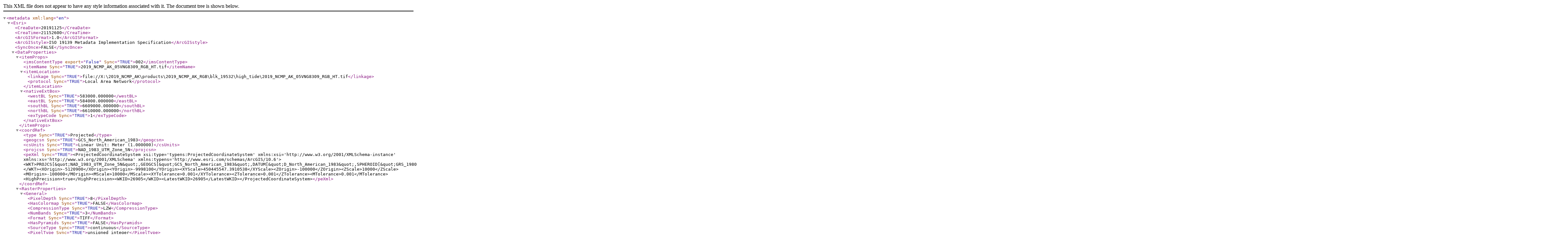

--- FILE ---
content_type: text/xml;
request_url: https://coastalimagery.blob.core.windows.net/digitalcoast/HomerAK_High_RGB_2019_9087/2019_NCMP_AK_05VNG8309_RGB_HT.tif.xml
body_size: 22001
content:
<metadata xml:lang="en"><Esri><CreaDate>20191125</CreaDate><CreaTime>21152600</CreaTime><ArcGISFormat>1.0</ArcGISFormat><ArcGISstyle>ISO 19139 Metadata Implementation Specification</ArcGISstyle><SyncOnce>FALSE</SyncOnce><DataProperties><itemProps><imsContentType export="False" Sync="TRUE">002</imsContentType><itemName Sync="TRUE">2019_NCMP_AK_05VNG8309_RGB_HT.tif</itemName><itemLocation><linkage Sync="TRUE">file://X:\2019_NCMP_AK\products\2019_NCMP_AK_RGB\blk_19532\high_tide\2019_NCMP_AK_05VNG8309_RGB_HT.tif</linkage><protocol Sync="TRUE">Local Area Network</protocol></itemLocation><nativeExtBox><westBL Sync="TRUE">583000.000000</westBL><eastBL Sync="TRUE">584000.000000</eastBL><southBL Sync="TRUE">6609000.000000</southBL><northBL Sync="TRUE">6610000.000000</northBL><exTypeCode Sync="TRUE">1</exTypeCode></nativeExtBox></itemProps><coordRef><type Sync="TRUE">Projected</type><geogcsn Sync="TRUE">GCS_North_American_1983</geogcsn><csUnits Sync="TRUE">Linear Unit: Meter (1.000000)</csUnits><projcsn Sync="TRUE">NAD_1983_UTM_Zone_5N</projcsn><peXml Sync="TRUE">&lt;ProjectedCoordinateSystem xsi:type='typens:ProjectedCoordinateSystem' xmlns:xsi='http://www.w3.org/2001/XMLSchema-instance' xmlns:xs='http://www.w3.org/2001/XMLSchema' xmlns:typens='http://www.esri.com/schemas/ArcGIS/10.6'&gt;&lt;WKT&gt;PROJCS[&amp;quot;NAD_1983_UTM_Zone_5N&amp;quot;,GEOGCS[&amp;quot;GCS_North_American_1983&amp;quot;,DATUM[&amp;quot;D_North_American_1983&amp;quot;,SPHEROID[&amp;quot;GRS_1980&amp;quot;,6378137.0,298.257222101]],PRIMEM[&amp;quot;Greenwich&amp;quot;,0.0],UNIT[&amp;quot;Degree&amp;quot;,0.0174532925199433]],PROJECTION[&amp;quot;Transverse_Mercator&amp;quot;],PARAMETER[&amp;quot;False_Easting&amp;quot;,500000.0],PARAMETER[&amp;quot;False_Northing&amp;quot;,0.0],PARAMETER[&amp;quot;Central_Meridian&amp;quot;,-153.0],PARAMETER[&amp;quot;Scale_Factor&amp;quot;,0.9996],PARAMETER[&amp;quot;Latitude_Of_Origin&amp;quot;,0.0],UNIT[&amp;quot;Meter&amp;quot;,1.0],AUTHORITY[&amp;quot;EPSG&amp;quot;,26905]]&lt;/WKT&gt;&lt;XOrigin&gt;-5120900&lt;/XOrigin&gt;&lt;YOrigin&gt;-9998100&lt;/YOrigin&gt;&lt;XYScale&gt;450445547.3910538&lt;/XYScale&gt;&lt;ZOrigin&gt;-100000&lt;/ZOrigin&gt;&lt;ZScale&gt;10000&lt;/ZScale&gt;&lt;MOrigin&gt;-100000&lt;/MOrigin&gt;&lt;MScale&gt;10000&lt;/MScale&gt;&lt;XYTolerance&gt;0.001&lt;/XYTolerance&gt;&lt;ZTolerance&gt;0.001&lt;/ZTolerance&gt;&lt;MTolerance&gt;0.001&lt;/MTolerance&gt;&lt;HighPrecision&gt;true&lt;/HighPrecision&gt;&lt;WKID&gt;26905&lt;/WKID&gt;&lt;LatestWKID&gt;26905&lt;/LatestWKID&gt;&lt;/ProjectedCoordinateSystem&gt;</peXml></coordRef><RasterProperties><General><PixelDepth Sync="TRUE">8</PixelDepth><HasColormap Sync="TRUE">FALSE</HasColormap><CompressionType Sync="TRUE">LZW</CompressionType><NumBands Sync="TRUE">3</NumBands><Format Sync="TRUE">TIFF</Format><HasPyramids Sync="TRUE">FALSE</HasPyramids><SourceType Sync="TRUE">continuous</SourceType><PixelType Sync="TRUE">unsigned integer</PixelType><NoDataValue Sync="TRUE"></NoDataValue></General></RasterProperties></DataProperties><scaleRange><minScale>150000000</minScale><maxScale>5000</maxScale></scaleRange><SyncDate>20191125</SyncDate><SyncTime>21152900</SyncTime><ModDate>20191125</ModDate><ModTime>21152900</ModTime></Esri><mdLang><languageCode value="eng"/><countryCode value="USA" Sync="TRUE"></countryCode></mdLang><mdChar><CharSetCd value="004"/></mdChar><mdHrLv><ScopeCd value="005"/></mdHrLv><mdContact><rpOrgName>JALBTCX</rpOrgName><role><RoleCd value="010"/></role><displayName>unknown</displayName><rpCntInfo><cntAddress><delPoint>Kiln, MS</delPoint></cntAddress></rpCntInfo><displayName>JALBTCX</displayName></mdContact><mdDateSt Sync="TRUE">20191125</mdDateSt><distInfo><distributor><distorOrdPrc><resFees>Requests for large amounts of data are shipped on an external hard drive. Costs include the shipping cost to return the hard drive to JALBTCX.</resFees></distorOrdPrc><distorCont><rpOrgName>JALBTCX</rpOrgName><rpPosName>Data Production Manager</rpPosName><role><RoleCd value="007"/></role><rpCntInfo><cntAddress addressType="both"><delPoint>7225 Stennis Airport Rd., STE 100</delPoint><city>Kiln</city><adminArea>MS</adminArea><postCode>39556</postCode><eMailAdd>JALBTCX@usace.army.mil</eMailAdd><country>US</country></cntAddress><cntPhone><voiceNum>228-252-1131</voiceNum><faxNum>228-252-1123</faxNum><voiceNum>228-252-1121</voiceNum></cntPhone><cntHours>8 am - 5 pm Monday through Friday</cntHours></rpCntInfo><displayName>JALBTCX</displayName></distorCont><distorFormat><formatName>IMG</formatName><fileDecmTech>no compression applied</fileDecmTech><formatInfo>spectral raster data</formatInfo></distorFormat></distributor><distFormat><formatName Sync="TRUE">Raster Dataset</formatName></distFormat></distInfo><dataIdInfo><idPurp>These data were collected as a part of the National Coastal Mapping Program (NCMP) to obtain imagery of conditions of the beach and near shore.</idPurp><idAbs>&lt;DIV STYLE="text-align:Left;"&gt;&lt;DIV&gt;&lt;DIV&gt;&lt;P&gt;&lt;SPAN&gt;The mosaic image contained in this file is comprised of multiple true color (RGB) images that were collected by the Coastal Zone Mapping and Imaging Lidar (CZMIL) system along the shoreline of Alaska. CZMIL integrates a lidar sensor with topographic and bathymetric capabilities, a Phase One iXU1000RS Digital camera, and a Itres' CASI-1500 hyperspectral imager on a single remote sensing platform for use in coastal mapping and charting activities. The PhaseOne camera imagery was collected at an altitude of 400m with a ground swath of 400m and delivered with a resolution of 5cm ground sample distance (GSD). Native PhaseOne imagery data is not generally in a format accessible to most Geographic Information Systems (GIS). Specialized in-house and commercial software packages process the imagery data into GIS-compatible products for visualization and further analysis. Horizontal positions, projected in Universal Transverse Mercator (UTM), are referenced to the North American Datum of 1983 (NAD83 2011). Vertical positions are referenced to the NAD83 ellipsoid. Individual image frames have been rectified and mosaicked into blocks commensurate with the collection blocks. Delivered data has been clipped to boundaries of Military Grid Reference System (MGRS). The data file naming convention is based on the year, project, area name, clip boundary, and product type. These file have been separated and delivered by JALBTCX collection blocks. An example file name is "2019_NCMP_AK_05VNG7113_RGB_HT.tif", where 2019 is the year of data collection, NCMP_AK is the Effort under which data were collected, AK is the area of data collection, the associated MGRS grid, and "RGB" is the product type. In rare cases file names may include whether data was collected at a nominal range of high tide (HT) or low tide (LT). The supplementary files are of the same name.&lt;/SPAN&gt;&lt;/P&gt;&lt;/DIV&gt;&lt;/DIV&gt;&lt;/DIV&gt;</idAbs><idCitation><resTitle Sync="TRUE">2019_NCMP_AK_05VNG8309_RGB_HT.tif</resTitle><presForm><fgdcGeoform>raster digital data</fgdcGeoform><PresFormCd value="005"/></presForm><citRespParty><rpOrgName>U.S. Army Corps of Engineers (USACE), JALBTCX (Joint Airborne Lidar Bathymetry Technical Center of eXpertise)</rpOrgName><role><RoleCd value="006"/></role></citRespParty><citRespParty><rpOrgName>JALBTCX</rpOrgName><role><RoleCd value="010"/></role><displayName>unknown</displayName><rpCntInfo><cntAddress><delPoint>Kiln, MS</delPoint></cntAddress></rpCntInfo></citRespParty></idCitation><searchKeys><keyword>VERTICAL LOCATION &gt; LAND SURFACE</keyword><keyword>oceans</keyword><keyword>Bathymetry</keyword><keyword>Topography</keyword><keyword>Classified LAS</keyword><keyword>VERTICAL LOCATION &gt; SEA FLOOR</keyword><keyword>OCEANS &gt; BATHYMETRY/SEAFLOOR TOPOGRAPHY &gt; SEAFLOOR TOPOGRAPHY</keyword><keyword>OCEANS &gt; BATHYMETRY/SEAFLOOR TOPOGRAPHY &gt; BATHYMETRY</keyword><keyword>EARTH SCIENCE &gt; OCEANS &gt;COASTAL PROCESSES &gt; COASTAL ELEVATION</keyword><keyword>Joint Airborne Lidar Bathymetry Technical Center of eXpertise (JALBTCX)</keyword><keyword>SOLID EARTH &gt; GEOMORPHOLOGY &gt; COASTAL LANDFORMS/PROCESSES</keyword><keyword>imageryBaseMapsEarthCover</keyword><keyword>imageryBaseMapsEarthCover</keyword><keyword>elevation</keyword><keyword>Mobile District</keyword><keyword>United States</keyword><keyword>LIDAR &gt; LIGHT DETECTION AND RANGING</keyword><keyword>location</keyword><keyword>DOD/USARMY/USACE/SAM/MOBILE/OPJ/JALBTCX &gt; Department of Defense</keyword><keyword>United States Army</keyword><keyword>United States Army Corps of Engineers</keyword><keyword>Mobile District</keyword><keyword>Spatial Data Branch</keyword><keyword>Joint Airborne Lidar Bathymetry Technical Center of Expertise</keyword><keyword>IWG-OCM</keyword><keyword>OCEANS &gt; COASTAL PROCESSES &gt; COASTAL ELEVATION</keyword><keyword>LAND SURFACE &gt; TOPOGRAPHY&gt; TERRAIN ELEVATION</keyword><keyword>HUMAN DIMENSIONS &gt; LAND USE/LAND COVER &gt; LAND USE CLASSES</keyword><keyword>National Coastal Mapping Program (NCMP)</keyword><keyword>elevation</keyword><keyword>Alaska</keyword><keyword>U.S. Army Corps of Engineers (USACE)</keyword><keyword>Coastal Zone Mapping Imaging Lidar (CZMIL)</keyword></searchKeys><resConst><Consts><useLimit>&lt;DIV STYLE="text-align:Left;"&gt;&lt;DIV&gt;&lt;DIV&gt;&lt;P&gt;&lt;SPAN&gt;These data depict the imagery at the time of the survey and are only accurate for that time. Acknowledgement of the Joint Airborne Lidar Bathymetry Technical Center of eXpertise (JALBTCX) would be appreciated in any publications or derived products. These data have been developed from the best available sources. Although efforts have been made to ensure that the data are accurate and reliable, errors and variable conditions originating from physical sources used to develop the data may be reflected in the data supplied. Users must be aware of these conditions and bear responsibility for the appropriate use of the information with respect to possible errors, scale, resolution, rectification, positional accuracy, development methodology, time period, environmental and climatic conditions and other circumstances specific to these data. The user is responsible for understanding the accuracy limitations of the data provided herein. The burden for determining fitness for use lies entirely with the user. The user should refer to the accompanying metadata notes for a description of the data and data development procedures.&lt;/SPAN&gt;&lt;/P&gt;&lt;/DIV&gt;&lt;/DIV&gt;&lt;/DIV&gt;</useLimit><useLimit>&lt;DIV STYLE="text-align:Left;"&gt;&lt;DIV&gt;&lt;DIV&gt;&lt;P&gt;&lt;SPAN&gt;These data have been developed from the best available sources. Although efforts have been made to ensure that the data are accurate and reliable, errors and variable conditions originating from physical sources used to develop the data may be reflected in the data supplied. Users must be aware of these conditions and bear responsibility for the appropriate use of the information with respect to possible errors, scale, resolution, rectification, positional accuracy, development methodology, time period, environmental and climatic conditions and other circumstances specific to these data. The user is responsible for understanding the accuracy limitations of the data provided herein. The burden for determining fitness for use lies entirely with the user. The user should refer to the accompanying metadata notes for a description of the data and data development procedures.&lt;/SPAN&gt;&lt;/P&gt;&lt;/DIV&gt;&lt;/DIV&gt;&lt;/DIV&gt;</useLimit></Consts></resConst><themeKeys><thesaName><resTitle>GCMD Earth Sciences Keywords v7</resTitle></thesaName><keyword>OCEANS &gt; BATHYMETRY/SEAFLOOR TOPOGRAPHY &gt; SEAFLOOR TOPOGRAPHY</keyword><keyword>OCEANS &gt; BATHYMETRY/SEAFLOOR TOPOGRAPHY &gt; BATHYMETRY</keyword><keyword>EARTH SCIENCE &gt; OCEANS &gt;COASTAL PROCESSES &gt; COASTAL ELEVATION</keyword><keyword>SOLID EARTH &gt; GEOMORPHOLOGY &gt; COASTAL LANDFORMS/PROCESSES</keyword><keyword>OCEANS &gt; COASTAL PROCESSES &gt; COASTAL ELEVATION</keyword><keyword>LAND SURFACE &gt; TOPOGRAPHY&gt; TERRAIN ELEVATION</keyword><keyword>HUMAN DIMENSIONS &gt; LAND USE/LAND COVER &gt; LAND USE CLASSES</keyword></themeKeys><themeKeys><thesaName><resTitle>ISO 19115 Topic Categories</resTitle></thesaName><keyword>imageryBaseMapsEarthCover</keyword><keyword>location</keyword><keyword>elevation</keyword></themeKeys><themeKeys><keyword>Bathymetry</keyword><keyword>Topography</keyword><keyword>Imagery</keyword><keyword>Classified LAS</keyword><keyword>Joint Airborne Lidar Bathymetry Technical Center of eXpertise (JALBTCX)</keyword><keyword>Mobile District</keyword><keyword>IWG-OCM</keyword><keyword>National Coastal Mapping Program (NCMP)</keyword><keyword>U.S. Army Corps of Engineers (USACE)</keyword><keyword>Coastal Zone Mapping Imaging Lidar (CZMIL)</keyword></themeKeys><themeKeys><thesaName><resTitle>ISO 19115 Topic Category</resTitle></thesaName><keyword>oceans</keyword><keyword>imageryBaseMapsEarthCover</keyword><keyword>elevation</keyword></themeKeys><themeKeys><thesaName><resTitle>GCMD Data Center Keywords v7</resTitle></thesaName><keyword>DOD/USARMY/USACE/SAM/MOBILE/OPJ/JALBTCX &gt; Department of Defense</keyword><keyword>United States Army</keyword><keyword>United States Army Corps of Engineers</keyword><keyword>Mobile District</keyword><keyword>Spatial Data Branch</keyword><keyword>Joint Airborne Lidar Bathymetry Technical Center of Expertise</keyword></themeKeys><themeKeys><thesaName><resTitle>GCMD Instrument Keywords v7</resTitle></thesaName><keyword>LIDAR &gt; LIGHT DETECTION AND RANGING</keyword><keyword>PASSIVE REMOTE SENSING &gt; PHOTON/OPTICAL DETECTORS &gt; CAMERAS</keyword></themeKeys><placeKeys><thesaName><resTitle>GCMD Location Keywords v7</resTitle></thesaName><keyword>VERTICAL LOCATION &gt; LAND SURFACE</keyword><keyword>VERTICAL LOCATION &gt; SEA FLOOR</keyword></placeKeys><placeKeys><thesaName><resTitle>Geographic Names Information System</resTitle></thesaName><keyword>United States</keyword><keyword>Alaska</keyword></placeKeys><dataLang><languageCode value="eng"/><countryCode value="USA" Sync="TRUE"></countryCode></dataLang><dataChar><CharSetCd value="004"/></dataChar><envirDesc Sync="TRUE">Microsoft Windows 7 Version 6.1 (Build 7601) Service Pack 1; Esri ArcGIS 10.6.1.9270</envirDesc><idStatus><ProgCd value="001"/></idStatus><dataExt><geoEle><GeoBndBox><westBL>-82.7</westBL><eastBL>-79.572</eastBL><southBL>24.175</southBL><northBL>30.88</northBL></GeoBndBox></geoEle></dataExt><dataExt><exDesc>ground condition</exDesc><tempEle><TempExtent><exTemp><TM_Period><tmBegin>2019-07-17T20:26:00</tmBegin><tmEnd>2019-07-17T21:54:00</tmEnd></TM_Period></exTemp></TempExtent></tempEle><geoEle/></dataExt><idPoC><rpOrgName>JALBTCX</rpOrgName><rpPosName>Data Production Manager</rpPosName><role><RoleCd value="007"/></role><rpCntInfo><cntAddress addressType="both"><delPoint>7225 Stennis Airport Rd., STE 100</delPoint><city>Kiln</city><adminArea>MS</adminArea><postCode>39556</postCode><eMailAdd>JALBTCX@usace.army.mil</eMailAdd><country>US</country></cntAddress><cntPhone><voiceNum>228-252-1131</voiceNum><faxNum>228-252-1123</faxNum><voiceNum>228-252-1121</voiceNum></cntPhone><cntHours>8 am - 5 pm Monday through Friday</cntHours></rpCntInfo></idPoC><idPoC><rpOrgName>JALBTCX</rpOrgName><role><RoleCd value="010"/></role><displayName>unknown</displayName><rpCntInfo><cntAddress><delPoint>Kiln, MS</delPoint></cntAddress></rpCntInfo><displayName>JALBTCX</displayName></idPoC><resMaint><maintFreq><MaintFreqCd value="009"/></maintFreq></resMaint><resConst><LegConsts><useLimit>These data have been developed from the best available sources. Although efforts have been made to ensure that the data are accurate and reliable, errors and variable conditions originating from physical sources used to develop the data may be reflected in the data supplied. Users must be aware of these conditions and bear responsibility for the appropriate use of the information with respect to possible errors, scale, resolution, rectification, positional accuracy, development methodology, time period, environmental and climatic conditions and other circumstances specific to these data. The user is responsible for understanding the accuracy limitations of the data provided herein. The burden for determining fitness for use lies entirely with the user. The user should refer to the accompanying metadata notes for a description of the data and data development procedures.</useLimit></LegConsts></resConst><tpCat><TopicCatCd value="006"/></tpCat><tpCat><TopicCatCd value="007"/></tpCat><tpCat><TopicCatCd value="013"/></tpCat><tpCat><TopicCatCd value="014"/></tpCat><spatRpType><SpatRepTypCd value="002" Sync="TRUE"></SpatRepTypCd></spatRpType><dataExt><geoEle><GeoBndBox esriExtentType="search"><exTypeCode Sync="TRUE">1</exTypeCode><westBL Sync="TRUE">-151.529107</westBL><eastBL Sync="TRUE">-151.510995</eastBL><northBL Sync="TRUE">59.619891</northBL><southBL Sync="TRUE">59.610714</southBL></GeoBndBox></geoEle></dataExt></dataIdInfo><mdMaint><maintFreq><MaintFreqCd value="011"/></maintFreq><maintCont><rpOrgName>JALBTCX</rpOrgName><role><RoleCd value="010"/></role><displayName>unknown</displayName><rpCntInfo><cntAddress><delPoint>Kiln, MS</delPoint></cntAddress></rpCntInfo><displayName>JALBTCX</displayName></maintCont></mdMaint><dqInfo><dqScope><scpLvl><ScopeCd value="005"/></scpLvl></dqScope><report type="DQConcConsis"><measDesc>During inspection and QC of the true color imagery data, flightline to flightline accuracies met the CZMIL sensor specifications.</measDesc></report><report type="DQCompOm"><measDesc>This data set covers the spatial extent of true color imagery data obtained during this survey.</measDesc></report><report type="DQQuanAttAcc"><measDesc>These data are not attributed.</measDesc><evalMethDesc>These data are not attributed.</evalMethDesc><measResult><QuanResult><quanVal>None</quanVal></QuanResult></measResult></report><report type="DQAbsExtPosAcc" dimension="horizontal"><measDesc>The data positions were obtained using post processed Direct Georeference PPK methods. The horizontal accuracy of the true color imagery operation is 12.2cm at 95% Confidence Level with typical RMSE is 7.1cm.  Gross offsets in imagery data may be due to DEM affects or unforseen timing offsets caused by missed or unknown camera trigger times.</measDesc></report><dataLineage><prcStep><stepDesc>These data were collected using a PhaseOne iXU1000RS Digital Camera owned Teledyne Optech and on loan to the USACE Army Corps of Engineers Joint Airborne Lidar Bathymetry Technical Center of eXpertise (JALBTCX) and operated through contract with Woolpert, INC.  The PhaseOne is a high quality, 100MP digital frame camera.  All raw data streams were transferred to the office for downloading and processing.  PhaseOne's COPE software was used to develop and in some cases color-balance the raw data into unrectified true color TIFF format images.  All Iimage timing, position and rotational information was stored in Exterior Orientation (EO) file.  The EO file along with the developed JPG or TIFF images and CZMIL Lidar based DEM were ingested into SimActive Correletor 3D. "SimActive’s Correlator3D™ software is a patented end-to-end photogrammetry solution for the generation of high-quality geospatial data from satellite and aerial imagery, including UAVs. Correlator3D™ performs aerial triangulation (AT) and produces dense digital surface models (DSM), digital terrain models (DTM), point clouds, orthomosaics and vectorized 3D features. Powered by GPU technology and multi-core CPUs, Correlator3D™ ensures matchless processing power to support rapid production of large datasets." Correlator 3D uses computer vision algorithms to refine the positional and rotational information of each frame relative to the surrouding frames. The result is a seamless, accurate, color balanced and tiled image mosaic.  Tiles were generated from MGRS grids.  The final mosaics were QA/QC ArcMAP with ground control points where available.  </stepDesc><stepDateTm>2018-08-31T00:00:00</stepDateTm></prcStep></dataLineage></dqInfo><mdHrLvName Sync="TRUE">dataset</mdHrLvName><refSysInfo><RefSystem><refSysID><identCode code="26905" Sync="TRUE"></identCode><idCodeSpace Sync="TRUE">EPSG</idCodeSpace><idVersion Sync="TRUE">6.13(3.0.1)</idVersion></refSysID></RefSystem></refSysInfo><spatRepInfo><Georect><cellGeo><CellGeoCd Sync="TRUE" value="002"></CellGeoCd></cellGeo><numDims Sync="TRUE">2</numDims><tranParaAv Sync="TRUE">1</tranParaAv><chkPtAv Sync="TRUE">0</chkPtAv><cornerPts><pos Sync="TRUE">583000.000000 6609000.000000</pos></cornerPts><cornerPts><pos Sync="TRUE">583000.000000 6610000.000000</pos></cornerPts><cornerPts><pos Sync="TRUE">584000.000000 6610000.000000</pos></cornerPts><cornerPts><pos Sync="TRUE">584000.000000 6609000.000000</pos></cornerPts><centerPt><pos Sync="TRUE">583500.000000 6609500.000000</pos></centerPt><axisDimension type="002"><dimSize Sync="TRUE">20000</dimSize><dimResol><value Sync="TRUE" uom="m">0.050000</value></dimResol></axisDimension><axisDimension type="001"><dimSize Sync="TRUE">20000</dimSize><dimResol><value Sync="TRUE" uom="m">0.050000</value></dimResol></axisDimension><ptInPixel><PixOrientCd Sync="TRUE" value="001"></PixOrientCd></ptInPixel></Georect></spatRepInfo><contInfo><ImgDesc><contentTyp><ContentTypCd Sync="TRUE" value="001"></ContentTypCd></contentTyp><covDim><Band><dimDescrp Sync="TRUE">Band_1</dimDescrp><bitsPerVal Sync="TRUE">8</bitsPerVal><valUnit><UOM type="length"></UOM></valUnit></Band><Band><dimDescrp Sync="TRUE">Band_2</dimDescrp><bitsPerVal Sync="TRUE">8</bitsPerVal><valUnit><UOM type="length"></UOM></valUnit></Band><Band><dimDescrp Sync="TRUE">Band_3</dimDescrp><bitsPerVal Sync="TRUE">8</bitsPerVal><valUnit><UOM type="length"></UOM></valUnit></Band></covDim></ImgDesc></contInfo></metadata>
